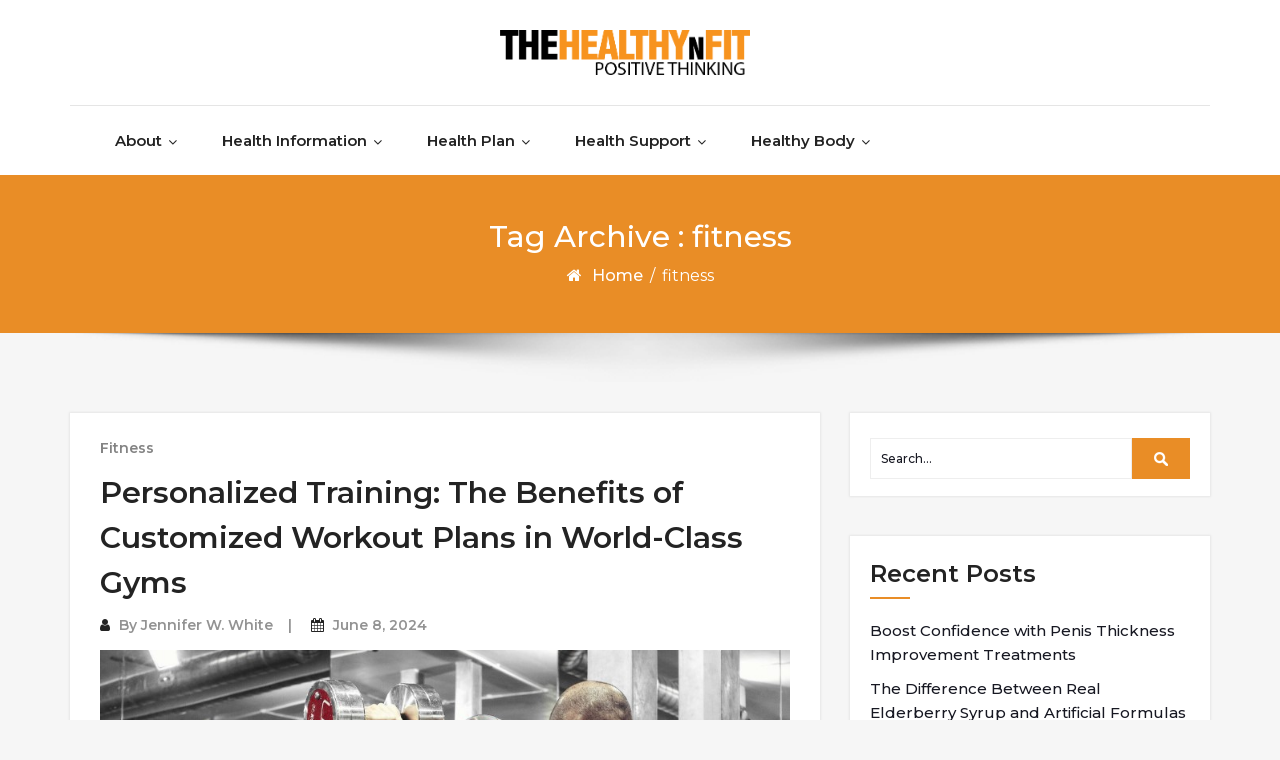

--- FILE ---
content_type: text/html; charset=UTF-8
request_url: https://www.thehealthynfit.com/tag/fitness
body_size: 8613
content:
<!DOCTYPE html>
<html lang="en-US">
<head>
	<meta http-equiv="X-UA-Compatible" content="IE=edge">
	<meta name="viewport" content="width=device-width, initial-scale=1.0">
	<meta charset="UTF-8">
	<meta name='robots' content='index, follow, max-image-preview:large, max-snippet:-1, max-video-preview:-1' />

	<!-- This site is optimized with the Yoast SEO plugin v26.8 - https://yoast.com/product/yoast-seo-wordpress/ -->
	<title>fitness Archives - The Healthy n Fit</title>
	<link rel="canonical" href="https://www.thehealthynfit.com/tag/fitness" />
	<meta property="og:locale" content="en_US" />
	<meta property="og:type" content="article" />
	<meta property="og:title" content="fitness Archives - The Healthy n Fit" />
	<meta property="og:url" content="https://www.thehealthynfit.com/tag/fitness" />
	<meta property="og:site_name" content="The Healthy n Fit" />
	<meta name="twitter:card" content="summary_large_image" />
	<script type="application/ld+json" class="yoast-schema-graph">{"@context":"https://schema.org","@graph":[{"@type":"CollectionPage","@id":"https://www.thehealthynfit.com/tag/fitness","url":"https://www.thehealthynfit.com/tag/fitness","name":"fitness Archives - The Healthy n Fit","isPartOf":{"@id":"https://www.thehealthynfit.com/#website"},"breadcrumb":{"@id":"https://www.thehealthynfit.com/tag/fitness#breadcrumb"},"inLanguage":"en-US"},{"@type":"BreadcrumbList","@id":"https://www.thehealthynfit.com/tag/fitness#breadcrumb","itemListElement":[{"@type":"ListItem","position":1,"name":"Home","item":"https://www.thehealthynfit.com/"},{"@type":"ListItem","position":2,"name":"fitness"}]},{"@type":"WebSite","@id":"https://www.thehealthynfit.com/#website","url":"https://www.thehealthynfit.com/","name":"The Healthy n Fit","description":"Positive Thinking","publisher":{"@id":"https://www.thehealthynfit.com/#organization"},"potentialAction":[{"@type":"SearchAction","target":{"@type":"EntryPoint","urlTemplate":"https://www.thehealthynfit.com/?s={search_term_string}"},"query-input":{"@type":"PropertyValueSpecification","valueRequired":true,"valueName":"search_term_string"}}],"inLanguage":"en-US"},{"@type":"Organization","@id":"https://www.thehealthynfit.com/#organization","name":"The Healthy n Fit","url":"https://www.thehealthynfit.com/","logo":{"@type":"ImageObject","inLanguage":"en-US","@id":"https://www.thehealthynfit.com/#/schema/logo/image/","url":"https://www.thehealthynfit.com/wp-content/uploads/2021/04/THEHEALTHYNFIT.png","contentUrl":"https://www.thehealthynfit.com/wp-content/uploads/2021/04/THEHEALTHYNFIT.png","width":599,"height":109,"caption":"The Healthy n Fit"},"image":{"@id":"https://www.thehealthynfit.com/#/schema/logo/image/"}}]}</script>
	<!-- / Yoast SEO plugin. -->


<link rel='dns-prefetch' href='//fonts.googleapis.com' />
<link rel="alternate" type="application/rss+xml" title="The Healthy n Fit &raquo; Feed" href="https://www.thehealthynfit.com/feed" />
<link rel="alternate" type="application/rss+xml" title="The Healthy n Fit &raquo; Comments Feed" href="https://www.thehealthynfit.com/comments/feed" />
<link rel="alternate" type="application/rss+xml" title="The Healthy n Fit &raquo; fitness Tag Feed" href="https://www.thehealthynfit.com/tag/fitness/feed" />
<style id='wp-img-auto-sizes-contain-inline-css' type='text/css'>
img:is([sizes=auto i],[sizes^="auto," i]){contain-intrinsic-size:3000px 1500px}
/*# sourceURL=wp-img-auto-sizes-contain-inline-css */
</style>
<link rel='stylesheet' id='contact-form-7-css' href='https://www.thehealthynfit.com/wp-content/plugins/contact-form-7/includes/css/styles.css?ver=6.1.4' type='text/css' media='all' />
<style id='contact-form-7-inline-css' type='text/css'>
.wpcf7 .wpcf7-recaptcha iframe {margin-bottom: 0;}.wpcf7 .wpcf7-recaptcha[data-align="center"] > div {margin: 0 auto;}.wpcf7 .wpcf7-recaptcha[data-align="right"] > div {margin: 0 0 0 auto;}
/*# sourceURL=contact-form-7-inline-css */
</style>
<link rel='stylesheet' id='bootstrap-min-css-css' href='https://www.thehealthynfit.com/wp-content/themes/cryptocurrency-exchange/css/bootstrap/bootstrap.min.css?ver=6.9' type='text/css' media='all' />
<link rel='stylesheet' id='cryptocurrency-exchange-animate-css-css' href='https://www.thehealthynfit.com/wp-content/themes/cryptocurrency-exchange/css/animate.css?ver=6.9' type='text/css' media='all' />
<link rel='stylesheet' id='font-awesome-min-css-css' href='https://www.thehealthynfit.com/wp-content/themes/cryptocurrency-exchange/css/font-awesome.min.css?ver=6.9' type='text/css' media='all' />
<link rel='stylesheet' id='crypto-flexslider-css-css' href='https://www.thehealthynfit.com/wp-content/themes/cryptocurrency-exchange/css/flexslider.css?ver=6.9' type='text/css' media='all' />
<link rel='stylesheet' id='cryptocurrency-exchange-style-css' href='https://www.thehealthynfit.com/wp-content/themes/cryptocurrency-exchange/style.css?ver=6.9' type='text/css' media='all' />
<link rel='stylesheet' id='crypto-custom-color-css' href='https://www.thehealthynfit.com/wp-content/themes/cryptocurrency-exchange/css/custom-color.css?ver=6.9' type='text/css' media='all' />
<link rel='stylesheet' id='aneeq-google-fonts-css' href='https://fonts.googleapis.com/css?family=Montserrat%3A300%2C300i%2C400%2C400i%2C500%2C500i%2C600%2C600i%2C700%2C700i%2C800%2C800i%2C900%2C900i&#038;ver=6.9' type='text/css' media='all' />
<link rel='stylesheet' id='crypto-custom-header-css' href='https://www.thehealthynfit.com/wp-content/themes/cryptocurrency-exchange/include/custom-header/custom-header.css?ver=6.9' type='text/css' media='all' />
<script type="text/javascript" src="https://www.thehealthynfit.com/wp-includes/js/jquery/jquery.min.js?ver=3.7.1" id="jquery-core-js"></script>
<script type="text/javascript" src="https://www.thehealthynfit.com/wp-includes/js/jquery/jquery-migrate.min.js?ver=3.4.1" id="jquery-migrate-js"></script>
<script type="text/javascript" src="https://www.thehealthynfit.com/wp-content/themes/cryptocurrency-exchange/js/bootstrap.min.js?ver=6.9" id="bootstrap-min-js"></script>
<script type="text/javascript" src="https://www.thehealthynfit.com/wp-content/themes/cryptocurrency-exchange/js/wow.js?ver%5B0%5D=jquery" id="cryptocurrency-exchange-wow-js-js"></script>
<script type="text/javascript" src="https://www.thehealthynfit.com/wp-content/themes/cryptocurrency-exchange/js/jquery.flexslider.js?ver=6.9" id="crypto-flexslider-js-js"></script>
<script type="text/javascript" src="https://www.thehealthynfit.com/wp-content/themes/cryptocurrency-exchange/js/main.js?ver=6.9" id="cryptocurrency-exchange-main-js-js"></script>
<link rel="https://api.w.org/" href="https://www.thehealthynfit.com/wp-json/" /><link rel="alternate" title="JSON" type="application/json" href="https://www.thehealthynfit.com/wp-json/wp/v2/tags/70" /><link rel="EditURI" type="application/rsd+xml" title="RSD" href="https://www.thehealthynfit.com/xmlrpc.php?rsd" />
<meta name="generator" content="WordPress 6.9" />
<meta name="getlinko-verify-code" content="getlinko-verify-5e58bf584a9f4be3c89d35aff1139b88f98ac728"/>
<meta name="google-site-verification" content="4tW_WxRIzTjFEKVI6xUKXeEqE3oeUjMmcvZfszMTtWg" /><a class="skip-link screen-reader-text" href="#content">Skip to content</a>	<style type="text/css" id="crypto-header-css">
			.header-content h1, .header-content h2, .header-content h3,
			.header-content h4, .header-content h5, .header-content h6,
			.header-content p, .header-content ul, .header-content ol, 
			.header-content li, .header-content a {
				color: #blank;
			}
	</style>
	<link rel="icon" href="https://www.thehealthynfit.com/wp-content/uploads/2021/04/cropped-THEHEALTHYNFIT-32x32.png" sizes="32x32" />
<link rel="icon" href="https://www.thehealthynfit.com/wp-content/uploads/2021/04/cropped-THEHEALTHYNFIT-192x192.png" sizes="192x192" />
<link rel="apple-touch-icon" href="https://www.thehealthynfit.com/wp-content/uploads/2021/04/cropped-THEHEALTHYNFIT-180x180.png" />
<meta name="msapplication-TileImage" content="https://www.thehealthynfit.com/wp-content/uploads/2021/04/cropped-THEHEALTHYNFIT-270x270.png" />
		<style type="text/css" id="wp-custom-css">
			.post{ text-align: justify; }
		</style>
		
	</head>

<body class="archive tag tag-fitness tag-70 wp-custom-logo wp-theme-cryptocurrency-exchange">
		<main>
	
	<!-- Custom Header -->
		
	
	
	<!--Header Info-->	
	<header class="header-info">
		<div class="container">
			<div class="row header-inner">
				<div class="col-md-4">
					<ul class="social-icons">
																													</ul>
				</div>
				<div class="col-md-4">
					<a href="https://www.thehealthynfit.com/" class="logo-image navbar-brand">
									<img src="https://www.thehealthynfit.com/wp-content/uploads/2021/04/THEHEALTHYNFIT.png" />
								  </a>				</div>
				<div class="col-md-4">
					<ul class="header-contact-info text-right">
											</ul>
				</div>
				
			</div>
		</div>
	</header>
	<!--/End of Header Info-->
	
	<nav class="navbar-custom" role="navigation">
        <div class="container">
			<div class="navbar-header">
				<button class="navbar-toggle" type="button" data-toggle="collapse" data-target="#custom-collapse">
					<span class="sr-only">Toggle navigation</span>
					<span class="icon-bar"></span>
					<span class="icon-bar"></span>
					<span class="icon-bar"></span>
				</button>
			</div>
			<div class="collapse navbar-collapse" id="custom-collapse">
				<div class="menu-navigasi-atas-container"><ul id="menu-navigasi-atas" class="nav navbar-nav navbar-center"><li id="menu-item-17" class=" class=&quot;menu-item menu-item-type-taxonomy menu-item-object-category menu-item-has-children menu-item-17&quot; dropdown"><a class="dropdown-toggle" data-toggle="dropdown" href="https://www.thehealthynfit.com/category/about" class="menu-item menu-item-type-taxonomy menu-item-object-category menu-item-has-children menu-item-17">About</a>
<ul class="dropdown-menu depth_0">
	<li id="menu-item-18" class=" class=&quot;menu-item menu-item-type-taxonomy menu-item-object-category menu-item-18&quot; dropdown"><a  href="https://www.thehealthynfit.com/category/about/acupuncture" class="menu-item menu-item-type-taxonomy menu-item-object-category menu-item-18">Acupuncture</a></li>
	<li id="menu-item-19" class=" class=&quot;menu-item menu-item-type-taxonomy menu-item-object-category menu-item-19&quot; dropdown"><a  href="https://www.thehealthynfit.com/category/about/depression" class="menu-item menu-item-type-taxonomy menu-item-object-category menu-item-19">Depression</a></li>
	<li id="menu-item-20" class=" class=&quot;menu-item menu-item-type-taxonomy menu-item-object-category menu-item-20&quot; dropdown"><a  href="https://www.thehealthynfit.com/category/about/health" class="menu-item menu-item-type-taxonomy menu-item-object-category menu-item-20">Health</a></li>
	<li id="menu-item-21" class=" class=&quot;menu-item menu-item-type-taxonomy menu-item-object-category menu-item-21&quot; dropdown"><a  href="https://www.thehealthynfit.com/category/about/treatment" class="menu-item menu-item-type-taxonomy menu-item-object-category menu-item-21">Treatment</a></li>
</ul>
</li>
<li id="menu-item-22" class=" class=&quot;menu-item menu-item-type-taxonomy menu-item-object-category menu-item-has-children menu-item-22&quot; dropdown"><a class="dropdown-toggle" data-toggle="dropdown" href="https://www.thehealthynfit.com/category/health-information" class="menu-item menu-item-type-taxonomy menu-item-object-category menu-item-has-children menu-item-22">Health Information</a>
<ul class="dropdown-menu depth_0">
	<li id="menu-item-23" class=" class=&quot;menu-item menu-item-type-taxonomy menu-item-object-category menu-item-23&quot; dropdown"><a  href="https://www.thehealthynfit.com/category/health-information/health-centre" class="menu-item menu-item-type-taxonomy menu-item-object-category menu-item-23">Health Centre</a></li>
	<li id="menu-item-24" class=" class=&quot;menu-item menu-item-type-taxonomy menu-item-object-category menu-item-24&quot; dropdown"><a  href="https://www.thehealthynfit.com/category/health-information/health-magazine" class="menu-item menu-item-type-taxonomy menu-item-object-category menu-item-24">Health Magazine</a></li>
	<li id="menu-item-25" class=" class=&quot;menu-item menu-item-type-taxonomy menu-item-object-category menu-item-25&quot; dropdown"><a  href="https://www.thehealthynfit.com/category/health-information/health-news" class="menu-item menu-item-type-taxonomy menu-item-object-category menu-item-25">Health News</a></li>
</ul>
</li>
<li id="menu-item-26" class=" class=&quot;menu-item menu-item-type-taxonomy menu-item-object-category menu-item-has-children menu-item-26&quot; dropdown"><a class="dropdown-toggle" data-toggle="dropdown" href="https://www.thehealthynfit.com/category/health-plan" class="menu-item menu-item-type-taxonomy menu-item-object-category menu-item-has-children menu-item-26">Health Plan</a>
<ul class="dropdown-menu depth_0">
	<li id="menu-item-27" class=" class=&quot;menu-item menu-item-type-taxonomy menu-item-object-category menu-item-27&quot; dropdown"><a  href="https://www.thehealthynfit.com/category/health-plan/diet-plan" class="menu-item menu-item-type-taxonomy menu-item-object-category menu-item-27">Diet Plan</a></li>
	<li id="menu-item-28" class=" class=&quot;menu-item menu-item-type-taxonomy menu-item-object-category menu-item-28&quot; dropdown"><a  href="https://www.thehealthynfit.com/category/health-plan/health-education" class="menu-item menu-item-type-taxonomy menu-item-object-category menu-item-28">Health Education</a></li>
	<li id="menu-item-29" class=" class=&quot;menu-item menu-item-type-taxonomy menu-item-object-category menu-item-29&quot; dropdown"><a  href="https://www.thehealthynfit.com/category/health-plan/health-insurance" class="menu-item menu-item-type-taxonomy menu-item-object-category menu-item-29">Health Insurance</a></li>
</ul>
</li>
<li id="menu-item-30" class=" class=&quot;menu-item menu-item-type-taxonomy menu-item-object-category menu-item-has-children menu-item-30&quot; dropdown"><a class="dropdown-toggle" data-toggle="dropdown" href="https://www.thehealthynfit.com/category/health-support" class="menu-item menu-item-type-taxonomy menu-item-object-category menu-item-has-children menu-item-30">Health Support</a>
<ul class="dropdown-menu depth_0">
	<li id="menu-item-31" class=" class=&quot;menu-item menu-item-type-taxonomy menu-item-object-category menu-item-31&quot; dropdown"><a  href="https://www.thehealthynfit.com/category/health-support/healthy-drinks" class="menu-item menu-item-type-taxonomy menu-item-object-category menu-item-31">Healthy Drinks</a></li>
	<li id="menu-item-32" class=" class=&quot;menu-item menu-item-type-taxonomy menu-item-object-category menu-item-32&quot; dropdown"><a  href="https://www.thehealthynfit.com/category/health-support/healthy-foods" class="menu-item menu-item-type-taxonomy menu-item-object-category menu-item-32">Healthy Foods</a></li>
	<li id="menu-item-33" class=" class=&quot;menu-item menu-item-type-taxonomy menu-item-object-category menu-item-33&quot; dropdown"><a  href="https://www.thehealthynfit.com/category/health-support/medicine" class="menu-item menu-item-type-taxonomy menu-item-object-category menu-item-33">Medicine</a></li>
	<li id="menu-item-34" class=" class=&quot;menu-item menu-item-type-taxonomy menu-item-object-category menu-item-34&quot; dropdown"><a  href="https://www.thehealthynfit.com/category/health-support/nutrition" class="menu-item menu-item-type-taxonomy menu-item-object-category menu-item-34">Nutrition</a></li>
	<li id="menu-item-35" class=" class=&quot;menu-item menu-item-type-taxonomy menu-item-object-category menu-item-35&quot; dropdown"><a  href="https://www.thehealthynfit.com/category/health-support/vitamin" class="menu-item menu-item-type-taxonomy menu-item-object-category menu-item-35">Vitamin</a></li>
</ul>
</li>
<li id="menu-item-36" class=" class=&quot;menu-item menu-item-type-taxonomy menu-item-object-category menu-item-has-children menu-item-36&quot; dropdown"><a class="dropdown-toggle" data-toggle="dropdown" href="https://www.thehealthynfit.com/category/healthy-body" class="menu-item menu-item-type-taxonomy menu-item-object-category menu-item-has-children menu-item-36">Healthy Body</a>
<ul class="dropdown-menu depth_0">
	<li id="menu-item-37" class=" class=&quot;menu-item menu-item-type-taxonomy menu-item-object-category menu-item-37&quot; dropdown"><a  href="https://www.thehealthynfit.com/category/healthy-body/aerobics" class="menu-item menu-item-type-taxonomy menu-item-object-category menu-item-37">Aerobics</a></li>
	<li id="menu-item-38" class=" class=&quot;menu-item menu-item-type-taxonomy menu-item-object-category menu-item-38&quot; dropdown"><a  href="https://www.thehealthynfit.com/category/healthy-body/body-builder" class="menu-item menu-item-type-taxonomy menu-item-object-category menu-item-38">Body Builder</a></li>
	<li id="menu-item-39" class=" class=&quot;menu-item menu-item-type-taxonomy menu-item-object-category menu-item-39&quot; dropdown"><a  href="https://www.thehealthynfit.com/category/healthy-body/callisthenics" class="menu-item menu-item-type-taxonomy menu-item-object-category menu-item-39">Callisthenics</a></li>
	<li id="menu-item-40" class=" class=&quot;menu-item menu-item-type-taxonomy menu-item-object-category menu-item-40&quot; dropdown"><a  href="https://www.thehealthynfit.com/category/healthy-body/diet" class="menu-item menu-item-type-taxonomy menu-item-object-category menu-item-40">Diet</a></li>
	<li id="menu-item-41" class=" class=&quot;menu-item menu-item-type-taxonomy menu-item-object-category menu-item-41&quot; dropdown"><a  href="https://www.thehealthynfit.com/category/healthy-body/fitness" class="menu-item menu-item-type-taxonomy menu-item-object-category menu-item-41">Fitness</a></li>
	<li id="menu-item-42" class=" class=&quot;menu-item menu-item-type-taxonomy menu-item-object-category menu-item-42&quot; dropdown"><a  href="https://www.thehealthynfit.com/category/healthy-body/workout" class="menu-item menu-item-type-taxonomy menu-item-object-category menu-item-42">Workout</a></li>
	<li id="menu-item-43" class=" class=&quot;menu-item menu-item-type-taxonomy menu-item-object-category menu-item-43&quot; dropdown"><a  href="https://www.thehealthynfit.com/category/healthy-body/yoga" class="menu-item menu-item-type-taxonomy menu-item-object-category menu-item-43">Yoga</a></li>
</ul>
</li>
</ul></div>			</div>
		</div>
    </nav>
	<div class="scroll-up"><a href="#totop"><i class="fa fa-angle-double-up"></i></a></div>
	<script>
		//For Menu Drop-down Focus (sub-menu)
		const topLevelLinks = document.querySelectorAll('.dropdown-toggle');
		console.log(topLevelLinks);
		
		topLevelLinks.forEach(link => {
		  if (link.nextElementSibling) {
			link.addEventListener('focus', function() {
			  this.parentElement.classList.add('focus');
			});

			const subMenu = link.nextElementSibling;
			const subMenuLinks = subMenu.querySelectorAll('a');
			const lastLinkIndex = subMenuLinks.length - 1;
			const lastLink = subMenuLinks[lastLinkIndex];

			lastLink.addEventListener('blur', function() {
			  link.parentElement.classList.remove('focus');
			});
		  }
		});
	</script>	<!--========== Breadcrumb ==========-->
	<div class="module-extra-small bg-custom margin-breadcrumb">
		<div class="container text-center">
			<div class="row">
				<div class="col-md-12 col-sm-12 col-xs-12" data-background="">
					<h2 class="text-white">Tag Archive : fitness</h2>
					<p class="breadcrumb"><a href="https://www.thehealthynfit.com/">Home</a> / <span>fitness</span></p>				
				</div>			
			</div>
		</div>
	</div>
	<!--========== END Breadcrumb ==========-->
<section class="module-small">
	<div class="container">
		<div class="row">
							<div class="col-md-8 col-sm-6 col-xs-12">
								<div class="post-columns site-info">
							
					<div class="post">
						<div class="post-thumbnail">
							<a href="https://www.thehealthynfit.com/personalized-training-the-benefits-of-customized-workout-plans-in-world-class-gyms.html"></a>	
						</div>
						<div class="post-meta-area">
								
								<span class="cat-links">
									<a href="https://www.thehealthynfit.com/category/healthy-body/fitness" rel="category tag">Fitness</a>								</span>
													</div>						
						<div class="post-content-area">
							<div class="post-header font-alt">
								<h2 class="post-title"><a href="https://www.thehealthynfit.com/personalized-training-the-benefits-of-customized-workout-plans-in-world-class-gyms.html">Personalized Training: The Benefits of Customized Workout Plans in World-Class Gyms</a></h2>
								<div class="post-meta">
										<span><i class="fa fa-user"></i> By <a href="https://www.thehealthynfit.com/author/jill-t-frey">Jennifer W. White</a></span>
										<span><i class="fa fa-calendar"></i>  <a href="https://www.thehealthynfit.com/personalized-training-the-benefits-of-customized-workout-plans-in-world-class-gyms.html">June 8, 2024</a></span>
									</div>
							</div>
							<div class="post-entry">
								<p><img fetchpriority="high" decoding="async" class="aligncenter size-full wp-image-3660" src="https://www.thehealthynfit.com/wp-content/uploads/2024/06/Screenshot_527.jpg" alt="Personalized Training: The Benefits of Customized Workout Plans in World-Class Gyms" width="860" height="642" srcset="https://www.thehealthynfit.com/wp-content/uploads/2024/06/Screenshot_527.jpg 860w, https://www.thehealthynfit.com/wp-content/uploads/2024/06/Screenshot_527-300x224.jpg 300w, https://www.thehealthynfit.com/wp-content/uploads/2024/06/Screenshot_527-768x573.jpg 768w" sizes="(max-width: 860px) 100vw, 860px" /></p>
<p style="text-align: justify;"><span style="font-weight: 400;">Personal training in state-of-the-art fitness facilities may be considered one of the best ways to get the best out of your training. These personal fitness programs are developed by experienced fitness instructors who utilize modern equipment and techniques to maximize every client’s interaction within the health club’s facilities. </span></p>
<p style="text-align: justify;"><span style="font-weight: 400;">This blog </span>&hellip; <a href="https://www.thehealthynfit.com/personalized-training-the-benefits-of-customized-workout-plans-in-world-class-gyms.html" class="read-more">Read the rest </a></p>							</div>
						</div>
					</div>
						
					<div style="text-align: center;" class="col-lg-12 col-md-12 col-sm-12 pagination font-alt">
											</div>
				</div>
			</div>
							<div class="col-md-4 col-sm-6 col-xs-12">
					<div class="sidebar"><!--Sidebar Widget-->
					<aside id="search-2" class="widget sidebar-widget widget-color widget_search"><div class="site-search-area">
	<form role="search" method="get" id="site-searchform" action="https://www.thehealthynfit.com/">
		<div>
			<input type="text" value="" name="s" id="s" placeholder="Search..."/>
			<input type="submit" id="searchsubmit" value="Search" />
		</div>
	</form>
</div></aside>
		<aside id="recent-posts-2" class="widget sidebar-widget widget-color widget_recent_entries">
		<h3 class="widget-title">Recent Posts</h3>
		<ul>
											<li>
					<a href="https://www.thehealthynfit.com/boost-confidence-with-penis-thickness-improvement-treatments.html">Boost Confidence with Penis Thickness Improvement Treatments</a>
									</li>
											<li>
					<a href="https://www.thehealthynfit.com/the-difference-between-real-elderberry-syrup-and-artificial-formulas.html">The Difference Between Real Elderberry Syrup and Artificial Formulas</a>
									</li>
											<li>
					<a href="https://www.thehealthynfit.com/the-process-of-getting-only-crowns-explained.html">The Process of Getting Only Crowns Explained</a>
									</li>
											<li>
					<a href="https://www.thehealthynfit.com/expert-tips-before-booking-dermal-fillers.html">Expert Tips Before Booking Dermal Fillers</a>
									</li>
											<li>
					<a href="https://www.thehealthynfit.com/best-kratom-strains-for-energy-and-focus.html">Best Kratom Strains for Energy and Focus</a>
									</li>
					</ul>

		</aside><aside id="archives-2" class="widget sidebar-widget widget-color widget_archive"><h3 class="widget-title">Archives</h3>		<label class="screen-reader-text" for="archives-dropdown-2">Archives</label>
		<select id="archives-dropdown-2" name="archive-dropdown">
			
			<option value="">Select Month</option>
				<option value='https://www.thehealthynfit.com/2026/01'> January 2026 </option>
	<option value='https://www.thehealthynfit.com/2025/12'> December 2025 </option>
	<option value='https://www.thehealthynfit.com/2025/11'> November 2025 </option>
	<option value='https://www.thehealthynfit.com/2025/07'> July 2025 </option>
	<option value='https://www.thehealthynfit.com/2025/06'> June 2025 </option>
	<option value='https://www.thehealthynfit.com/2025/04'> April 2025 </option>
	<option value='https://www.thehealthynfit.com/2024/11'> November 2024 </option>
	<option value='https://www.thehealthynfit.com/2024/06'> June 2024 </option>
	<option value='https://www.thehealthynfit.com/2024/04'> April 2024 </option>
	<option value='https://www.thehealthynfit.com/2024/02'> February 2024 </option>
	<option value='https://www.thehealthynfit.com/2023/08'> August 2023 </option>
	<option value='https://www.thehealthynfit.com/2023/07'> July 2023 </option>
	<option value='https://www.thehealthynfit.com/2023/05'> May 2023 </option>
	<option value='https://www.thehealthynfit.com/2023/03'> March 2023 </option>
	<option value='https://www.thehealthynfit.com/2023/02'> February 2023 </option>
	<option value='https://www.thehealthynfit.com/2023/01'> January 2023 </option>
	<option value='https://www.thehealthynfit.com/2022/12'> December 2022 </option>
	<option value='https://www.thehealthynfit.com/2022/11'> November 2022 </option>
	<option value='https://www.thehealthynfit.com/2022/10'> October 2022 </option>
	<option value='https://www.thehealthynfit.com/2022/09'> September 2022 </option>
	<option value='https://www.thehealthynfit.com/2022/07'> July 2022 </option>
	<option value='https://www.thehealthynfit.com/2022/06'> June 2022 </option>
	<option value='https://www.thehealthynfit.com/2022/05'> May 2022 </option>
	<option value='https://www.thehealthynfit.com/2022/02'> February 2022 </option>
	<option value='https://www.thehealthynfit.com/2022/01'> January 2022 </option>
	<option value='https://www.thehealthynfit.com/2021/12'> December 2021 </option>
	<option value='https://www.thehealthynfit.com/2021/10'> October 2021 </option>
	<option value='https://www.thehealthynfit.com/2021/09'> September 2021 </option>
	<option value='https://www.thehealthynfit.com/2021/08'> August 2021 </option>
	<option value='https://www.thehealthynfit.com/2021/06'> June 2021 </option>
	<option value='https://www.thehealthynfit.com/2021/05'> May 2021 </option>
	<option value='https://www.thehealthynfit.com/2021/04'> April 2021 </option>
	<option value='https://www.thehealthynfit.com/2020/06'> June 2020 </option>
	<option value='https://www.thehealthynfit.com/2020/03'> March 2020 </option>
	<option value='https://www.thehealthynfit.com/2020/02'> February 2020 </option>

		</select>

			<script type="text/javascript">
/* <![CDATA[ */

( ( dropdownId ) => {
	const dropdown = document.getElementById( dropdownId );
	function onSelectChange() {
		setTimeout( () => {
			if ( 'escape' === dropdown.dataset.lastkey ) {
				return;
			}
			if ( dropdown.value ) {
				document.location.href = dropdown.value;
			}
		}, 250 );
	}
	function onKeyUp( event ) {
		if ( 'Escape' === event.key ) {
			dropdown.dataset.lastkey = 'escape';
		} else {
			delete dropdown.dataset.lastkey;
		}
	}
	function onClick() {
		delete dropdown.dataset.lastkey;
	}
	dropdown.addEventListener( 'keyup', onKeyUp );
	dropdown.addEventListener( 'click', onClick );
	dropdown.addEventListener( 'change', onSelectChange );
})( "archives-dropdown-2" );

//# sourceURL=WP_Widget_Archives%3A%3Awidget
/* ]]> */
</script>
</aside><aside id="nav_menu-2" class="widget sidebar-widget widget-color widget_nav_menu"><h3 class="widget-title">About Us</h3><div class="menu-about-us-container"><ul id="menu-about-us" class="menu"><li id="menu-item-44" class="menu-item menu-item-type-post_type menu-item-object-page menu-item-44"><a href="https://www.thehealthynfit.com/sitemap">Sitemap</a></li>
<li id="menu-item-45" class="menu-item menu-item-type-post_type menu-item-object-page menu-item-45"><a href="https://www.thehealthynfit.com/disclosure-policy">Disclosure Policy</a></li>
<li id="menu-item-46" class="menu-item menu-item-type-post_type menu-item-object-page menu-item-46"><a href="https://www.thehealthynfit.com/advertise-here">Advertise Here</a></li>
<li id="menu-item-47" class="menu-item menu-item-type-post_type menu-item-object-page menu-item-47"><a href="https://www.thehealthynfit.com/contact-us">Contact Us</a></li>
</ul></div></aside><aside id="tag_cloud-2" class="widget sidebar-widget widget-color widget_tag_cloud"><h3 class="widget-title">Tags</h3><div class="tagcloud"><a href="https://www.thehealthynfit.com/tag/antioxidantdefense" class="tag-cloud-link tag-link-2061 tag-link-position-1" style="font-size: 8pt;" aria-label="AntioxidantDefense (1 item)">AntioxidantDefense</a>
<a href="https://www.thehealthynfit.com/tag/betaalanine" class="tag-cloud-link tag-link-2050 tag-link-position-2" style="font-size: 8pt;" aria-label="BetaAlanine (1 item)">BetaAlanine</a>
<a href="https://www.thehealthynfit.com/tag/body" class="tag-cloud-link tag-link-1631 tag-link-position-3" style="font-size: 14.3pt;" aria-label="body (2 items)">body</a>
<a href="https://www.thehealthynfit.com/tag/care" class="tag-cloud-link tag-link-1664 tag-link-position-4" style="font-size: 14.3pt;" aria-label="care (2 items)">care</a>
<a href="https://www.thehealthynfit.com/tag/cellularhealth" class="tag-cloud-link tag-link-2063 tag-link-position-5" style="font-size: 8pt;" aria-label="CellularHealth (1 item)">CellularHealth</a>
<a href="https://www.thehealthynfit.com/tag/chronic-pain" class="tag-cloud-link tag-link-1914 tag-link-position-6" style="font-size: 18.5pt;" aria-label="chronic pain (3 items)">chronic pain</a>
<a href="https://www.thehealthynfit.com/tag/confidenceboost" class="tag-cloud-link tag-link-2171 tag-link-position-7" style="font-size: 14.3pt;" aria-label="confidenceboost (2 items)">confidenceboost</a>
<a href="https://www.thehealthynfit.com/tag/dna-test" class="tag-cloud-link tag-link-1766 tag-link-position-8" style="font-size: 14.3pt;" aria-label="dna test (2 items)">dna test</a>
<a href="https://www.thehealthynfit.com/tag/doctor" class="tag-cloud-link tag-link-353 tag-link-position-9" style="font-size: 14.3pt;" aria-label="doctor (2 items)">doctor</a>
<a href="https://www.thehealthynfit.com/tag/effectdoctorslondon" class="tag-cloud-link tag-link-2068 tag-link-position-10" style="font-size: 8pt;" aria-label="EffectDoctorsLondon (1 item)">EffectDoctorsLondon</a>
<a href="https://www.thehealthynfit.com/tag/endurancetraining" class="tag-cloud-link tag-link-2052 tag-link-position-11" style="font-size: 8pt;" aria-label="EnduranceTraining (1 item)">EnduranceTraining</a>
<a href="https://www.thehealthynfit.com/tag/exercise" class="tag-cloud-link tag-link-662 tag-link-position-12" style="font-size: 18.5pt;" aria-label="exercise (3 items)">exercise</a>
<a href="https://www.thehealthynfit.com/tag/exerciseenergy" class="tag-cloud-link tag-link-2056 tag-link-position-13" style="font-size: 8pt;" aria-label="ExerciseEnergy (1 item)">ExerciseEnergy</a>
<a href="https://www.thehealthynfit.com/tag/father" class="tag-cloud-link tag-link-1770 tag-link-position-14" style="font-size: 14.3pt;" aria-label="father (2 items)">father</a>
<a href="https://www.thehealthynfit.com/tag/federal-law" class="tag-cloud-link tag-link-1903 tag-link-position-15" style="font-size: 14.3pt;" aria-label="federal law (2 items)">federal law</a>
<a href="https://www.thehealthynfit.com/tag/fitnesssupplements" class="tag-cloud-link tag-link-2055 tag-link-position-16" style="font-size: 8pt;" aria-label="FitnessSupplements (1 item)">FitnessSupplements</a>
<a href="https://www.thehealthynfit.com/tag/freeradicalprotection" class="tag-cloud-link tag-link-2067 tag-link-position-17" style="font-size: 8pt;" aria-label="FreeRadicalProtection (1 item)">FreeRadicalProtection</a>
<a href="https://www.thehealthynfit.com/tag/gender-test" class="tag-cloud-link tag-link-1759 tag-link-position-18" style="font-size: 14.3pt;" aria-label="gender test (2 items)">gender test</a>
<a href="https://www.thehealthynfit.com/tag/healthyaging" class="tag-cloud-link tag-link-2065 tag-link-position-19" style="font-size: 8pt;" aria-label="HealthyAging (1 item)">HealthyAging</a>
<a href="https://www.thehealthynfit.com/tag/healthylifestyle" class="tag-cloud-link tag-link-2043 tag-link-position-20" style="font-size: 14.3pt;" aria-label="healthylifestyle (2 items)">healthylifestyle</a>
<a href="https://www.thehealthynfit.com/tag/highintensityworkout" class="tag-cloud-link tag-link-2054 tag-link-position-21" style="font-size: 8pt;" aria-label="HighIntensityWorkout (1 item)">HighIntensityWorkout</a>
<a href="https://www.thehealthynfit.com/tag/holistichealth" class="tag-cloud-link tag-link-2097 tag-link-position-22" style="font-size: 14.3pt;" aria-label="holistichealth (2 items)">holistichealth</a>
<a href="https://www.thehealthynfit.com/tag/home" class="tag-cloud-link tag-link-1660 tag-link-position-23" style="font-size: 18.5pt;" aria-label="home (3 items)">home</a>
<a href="https://www.thehealthynfit.com/tag/hyaluronicacidfillers" class="tag-cloud-link tag-link-2170 tag-link-position-24" style="font-size: 14.3pt;" aria-label="hyaluronicacidfillers (2 items)">hyaluronicacidfillers</a>
<a href="https://www.thehealthynfit.com/tag/insurance-coverage" class="tag-cloud-link tag-link-1712 tag-link-position-25" style="font-size: 14.3pt;" aria-label="insurance coverage (2 items)">insurance coverage</a>
<a href="https://www.thehealthynfit.com/tag/ivtherapy" class="tag-cloud-link tag-link-2062 tag-link-position-26" style="font-size: 8pt;" aria-label="IVTherapy (1 item)">IVTherapy</a>
<a href="https://www.thehealthynfit.com/tag/ladiesgymabudhabi" class="tag-cloud-link tag-link-2069 tag-link-position-27" style="font-size: 8pt;" aria-label="LadiesGymAbuDhabi (1 item)">LadiesGymAbuDhabi</a>
<a href="https://www.thehealthynfit.com/tag/leanmuscle" class="tag-cloud-link tag-link-2053 tag-link-position-28" style="font-size: 8pt;" aria-label="LeanMuscle (1 item)">LeanMuscle</a>
<a href="https://www.thehealthynfit.com/tag/long" class="tag-cloud-link tag-link-1873 tag-link-position-29" style="font-size: 14.3pt;" aria-label="long (2 items)">long</a>
<a href="https://www.thehealthynfit.com/tag/medical-cannabis" class="tag-cloud-link tag-link-1896 tag-link-position-30" style="font-size: 22pt;" aria-label="medical cannabis (4 items)">medical cannabis</a>
<a href="https://www.thehealthynfit.com/tag/mental-health" class="tag-cloud-link tag-link-1727 tag-link-position-31" style="font-size: 14.3pt;" aria-label="mental health (2 items)">mental health</a>
<a href="https://www.thehealthynfit.com/tag/musclestrength" class="tag-cloud-link tag-link-2058 tag-link-position-32" style="font-size: 8pt;" aria-label="MuscleStrength (1 item)">MuscleStrength</a>
<a href="https://www.thehealthynfit.com/tag/naturaldetox" class="tag-cloud-link tag-link-2064 tag-link-position-33" style="font-size: 8pt;" aria-label="NaturalDetox (1 item)">NaturalDetox</a>
<a href="https://www.thehealthynfit.com/tag/naturalremedies" class="tag-cloud-link tag-link-2085 tag-link-position-34" style="font-size: 14.3pt;" aria-label="naturalremedies (2 items)">naturalremedies</a>
<a href="https://www.thehealthynfit.com/tag/naturalwellness" class="tag-cloud-link tag-link-2157 tag-link-position-35" style="font-size: 14.3pt;" aria-label="naturalwellness (2 items)">naturalwellness</a>
<a href="https://www.thehealthynfit.com/tag/pain" class="tag-cloud-link tag-link-1796 tag-link-position-36" style="font-size: 18.5pt;" aria-label="pain (3 items)">pain</a>
<a href="https://www.thehealthynfit.com/tag/pain-patients" class="tag-cloud-link tag-link-1915 tag-link-position-37" style="font-size: 14.3pt;" aria-label="pain patients (2 items)">pain patients</a>
<a href="https://www.thehealthynfit.com/tag/paternity-test" class="tag-cloud-link tag-link-1768 tag-link-position-38" style="font-size: 14.3pt;" aria-label="paternity test (2 items)">paternity test</a>
<a href="https://www.thehealthynfit.com/tag/patients" class="tag-cloud-link tag-link-1646 tag-link-position-39" style="font-size: 14.3pt;" aria-label="patients (2 items)">patients</a>
<a href="https://www.thehealthynfit.com/tag/peakperformance" class="tag-cloud-link tag-link-2057 tag-link-position-40" style="font-size: 8pt;" aria-label="PeakPerformance (1 item)">PeakPerformance</a>
<a href="https://www.thehealthynfit.com/tag/regular-exercise" class="tag-cloud-link tag-link-1632 tag-link-position-41" style="font-size: 14.3pt;" aria-label="regular exercise (2 items)">regular exercise</a>
<a href="https://www.thehealthynfit.com/tag/test" class="tag-cloud-link tag-link-1763 tag-link-position-42" style="font-size: 18.5pt;" aria-label="test (3 items)">test</a>
<a href="https://www.thehealthynfit.com/tag/time" class="tag-cloud-link tag-link-1695 tag-link-position-43" style="font-size: 14.3pt;" aria-label="time (2 items)">time</a>
<a href="https://www.thehealthynfit.com/tag/training" class="tag-cloud-link tag-link-53 tag-link-position-44" style="font-size: 18.5pt;" aria-label="training (3 items)">training</a>
<a href="https://www.thehealthynfit.com/tag/wellnessjourney" class="tag-cloud-link tag-link-2066 tag-link-position-45" style="font-size: 18.5pt;" aria-label="WellnessJourney (3 items)">WellnessJourney</a></div>
</aside><aside id="execphp-2" class="widget sidebar-widget widget-color widget_execphp">			<div class="execphpwidget"><a href="https://homedecorstation.com/" target="_blank">homedecorstation</a><br><a href="https://topnewfashion.co.uk/" target="_blank">topnewfashion</a><br></div>
		</aside><aside id="magenet_widget-2" class="widget sidebar-widget widget-color widget_magenet_widget"><aside class="widget magenet_widget_box"><div class="mads-block"></div></aside></aside><aside id="calendar-2" class="widget sidebar-widget widget-color widget_calendar"><div id="calendar_wrap" class="calendar_wrap"><table id="wp-calendar" class="wp-calendar-table">
	<caption>January 2026</caption>
	<thead>
	<tr>
		<th scope="col" aria-label="Monday">M</th>
		<th scope="col" aria-label="Tuesday">T</th>
		<th scope="col" aria-label="Wednesday">W</th>
		<th scope="col" aria-label="Thursday">T</th>
		<th scope="col" aria-label="Friday">F</th>
		<th scope="col" aria-label="Saturday">S</th>
		<th scope="col" aria-label="Sunday">S</th>
	</tr>
	</thead>
	<tbody>
	<tr>
		<td colspan="3" class="pad">&nbsp;</td><td>1</td><td>2</td><td>3</td><td>4</td>
	</tr>
	<tr>
		<td>5</td><td>6</td><td>7</td><td>8</td><td><a href="https://www.thehealthynfit.com/2026/01/09" aria-label="Posts published on January 9, 2026">9</a></td><td>10</td><td>11</td>
	</tr>
	<tr>
		<td>12</td><td>13</td><td>14</td><td>15</td><td>16</td><td><a href="https://www.thehealthynfit.com/2026/01/17" aria-label="Posts published on January 17, 2026">17</a></td><td>18</td>
	</tr>
	<tr>
		<td>19</td><td>20</td><td>21</td><td>22</td><td>23</td><td>24</td><td id="today">25</td>
	</tr>
	<tr>
		<td>26</td><td>27</td><td>28</td><td>29</td><td>30</td><td>31</td>
		<td class="pad" colspan="1">&nbsp;</td>
	</tr>
	</tbody>
	</table><nav aria-label="Previous and next months" class="wp-calendar-nav">
		<span class="wp-calendar-nav-prev"><a href="https://www.thehealthynfit.com/2025/12">&laquo; Dec</a></span>
		<span class="pad">&nbsp;</span>
		<span class="wp-calendar-nav-next">&nbsp;</span>
	</nav></div></aside>					</div><!--Sidebar Widget End-->
				</div>
					</div><!--/.row-->
	</div> <!--/.container-->
</section>
<!-- wmm w --><!-- Footer Widget Secton -->
   <!--start footer-->
	    <div class="site-footer">
			<div class="module-extra bg-dark">
				<div class="container">
					<div class="row">
											</div>
				</div>
			</div>
		</div>
		<hr class="divider-d">
				</div>
		<div class="scroll-up"><a href="#totop"><i class="fa fa-angle-double-up"></i></a></div>
	</main>	
		<footer class="footer_bottom">
	<div class="container">
		<div class="row">
			<div class="col-md-9 col-sm-6 col-xs-12">
				<p class="copyright">&copy; 2026 - The Healthy n Fit | 
					WordPress Theme By <a href="https://awplife.com/" rel="nofollow">A WP Life</a> | 
					Powered by <a href="https://wordpress.org">WordPress.org</a>
				</p>
			</div>
			<div class="col-md-3 col-sm-6 col-xs-12">
				<div class="footer_social">
					<ul class="footer-social-links">
																													</ul>
				</div>
			</div>
		</div>
	</div>
</footer><script type="speculationrules">
{"prefetch":[{"source":"document","where":{"and":[{"href_matches":"/*"},{"not":{"href_matches":["/wp-*.php","/wp-admin/*","/wp-content/uploads/*","/wp-content/*","/wp-content/plugins/*","/wp-content/themes/cryptocurrency-exchange/*","/*\\?(.+)"]}},{"not":{"selector_matches":"a[rel~=\"nofollow\"]"}},{"not":{"selector_matches":".no-prefetch, .no-prefetch a"}}]},"eagerness":"conservative"}]}
</script>
	<script>
	/(trident|msie)/i.test(navigator.userAgent)&&document.getElementById&&window.addEventListener&&window.addEventListener("hashchange",function(){var t,e=location.hash.substring(1);/^[A-z0-9_-]+$/.test(e)&&(t=document.getElementById(e))&&(/^(?:a|select|input|button|textarea)$/i.test(t.tagName)||(t.tabIndex=-1),t.focus())},!1);
	</script>
	<script type="text/javascript" src="https://www.thehealthynfit.com/wp-includes/js/dist/hooks.min.js?ver=dd5603f07f9220ed27f1" id="wp-hooks-js"></script>
<script type="text/javascript" src="https://www.thehealthynfit.com/wp-includes/js/dist/i18n.min.js?ver=c26c3dc7bed366793375" id="wp-i18n-js"></script>
<script type="text/javascript" id="wp-i18n-js-after">
/* <![CDATA[ */
wp.i18n.setLocaleData( { 'text direction\u0004ltr': [ 'ltr' ] } );
//# sourceURL=wp-i18n-js-after
/* ]]> */
</script>
<script type="text/javascript" src="https://www.thehealthynfit.com/wp-content/plugins/contact-form-7/includes/swv/js/index.js?ver=6.1.4" id="swv-js"></script>
<script type="text/javascript" id="contact-form-7-js-before">
/* <![CDATA[ */
var wpcf7 = {
    "api": {
        "root": "https:\/\/www.thehealthynfit.com\/wp-json\/",
        "namespace": "contact-form-7\/v1"
    }
};
//# sourceURL=contact-form-7-js-before
/* ]]> */
</script>
<script type="text/javascript" src="https://www.thehealthynfit.com/wp-content/plugins/contact-form-7/includes/js/index.js?ver=6.1.4" id="contact-form-7-js"></script>
	<script defer src="https://static.cloudflareinsights.com/beacon.min.js/vcd15cbe7772f49c399c6a5babf22c1241717689176015" integrity="sha512-ZpsOmlRQV6y907TI0dKBHq9Md29nnaEIPlkf84rnaERnq6zvWvPUqr2ft8M1aS28oN72PdrCzSjY4U6VaAw1EQ==" data-cf-beacon='{"version":"2024.11.0","token":"bba919165cb749dda6188a1337c78391","r":1,"server_timing":{"name":{"cfCacheStatus":true,"cfEdge":true,"cfExtPri":true,"cfL4":true,"cfOrigin":true,"cfSpeedBrain":true},"location_startswith":null}}' crossorigin="anonymous"></script>
</body>
</html>